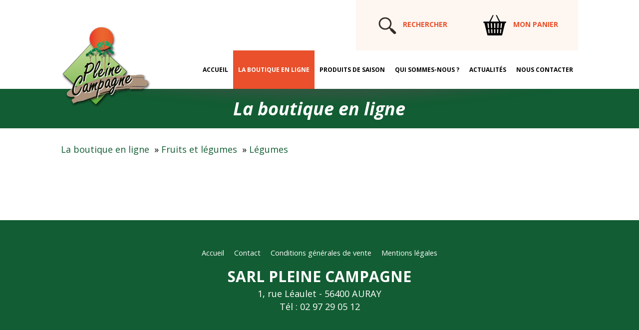

--- FILE ---
content_type: text/html; charset=UTF-8
request_url: https://www.pleine-campagne.fr/haricot-coco-de-paimpol-aop,17,697.html
body_size: 3644
content:
<!DOCTYPE html>
<html lang="fr">
<head>

<meta charset="UTF-8" />
<meta http-equiv="X-UA-Compatible" content="IE=edge">
<meta name="viewport" content="width=device-width, initial-scale=1">

<title>Haricot Coco De Paimpol Aop - Pleine Campagne : vente de produits alimentaires secteur Auray en Bretagne sud</title>
<meta name="description" content="Pleine Campagne : vente de produits alimentaires secteur Auray en Bretagne sud">
<meta name="keywords" content="Fruits et légumes,Cave,Cuisiné bocaux,Epicerie,Patisserie,Jus de fruits - Sirops,Viennoiserie,Boulangerie,Chocolat,Livres de cuisine,Fromage,Produits laitiers,Traiteur,Boucherie">



<meta property="og:locale" content="fr_FR" />
<meta property="og:type" content="article" />
<meta property="og:title" content="Haricot Coco De Paimpol Aop - Pleine Campagne : vente de produits alimentaires secteur Auray en Bretagne sud" />
<meta property="og:description" content="Pleine Campagne : vente de produits alimentaires secteur Auray en Bretagne sud" />
<meta property="og:url" content="https://www.pleine-campagne.fr/haricot-coco-de-paimpol-aop,17,697.html" />
<meta property="og:site_name" content="PLEINE CAMPAGNE" />
<meta property="og:image" content="https://www.pleine-campagne.fr/"/>


<link rel="shortcut icon" type="image/x-icon"  href="template/favicon.ico">

<link rel="stylesheet" href="libjs/jquery/jquery-ui.css">
<script src="libjs/jquery/jquery-1.10.2.js"></script>
<script src="libjs/jquery/jquery-ui.js"></script>

<link href="./bootstrap/css/bootstrap.css" rel="stylesheet" type="text/css">
<link href="./bootstrap/css/bootstrap-theme.min.css" rel="stylesheet" type="text/css">
<script src="./bootstrap/js/bootstrap.min.js"></script>


<script type="text/javascript" src="libjs/fancyapps-fancyBox-18d1712/lib/jquery.mousewheel-3.0.6.pack.js"></script>
<script type="text/javascript" src="libjs/fancyapps-fancyBox-18d1712/source/jquery.fancybox.js?v=2.1.5"></script>
<link rel="stylesheet" type="text/css" href="libjs/fancyapps-fancyBox-18d1712/source/jquery.fancybox.css?v=2.1.5" media="screen" />
<link rel="stylesheet" type="text/css" href="libjs/fancyapps-fancyBox-18d1712/source/helpers/jquery.fancybox-buttons.css?v=1.0.5" />
<script type="text/javascript" src="libjs/fancyapps-fancyBox-18d1712/source/helpers/jquery.fancybox-buttons.js?v=1.0.5"></script>
<link rel="stylesheet" type="text/css" href="libjs/fancyapps-fancyBox-18d1712/source/helpers/jquery.fancybox-thumbs.css?v=1.0.7" />
<script type="text/javascript" src="libjs/fancyapps-fancyBox-18d1712/source/helpers/jquery.fancybox-thumbs.js?v=1.0.7"></script>
<script type="text/javascript" src="libjs/fancyapps-fancyBox-18d1712/source/helpers/jquery.fancybox-media.js?v=1.0.6"></script>

<script type="text/javascript" src="libjs/appli.js"></script>


<link rel="stylesheet" type="text/css" href="template/css/site.css?1736594618" media="screen">
<link rel="stylesheet" type="text/css" href="template/css/grideditor_tinymce.css?1736588550" media="screen">
<link rel="stylesheet" type="text/css" href="template/css/desktopmenu.css?1736971444" media="screen">
<link rel="stylesheet" type="text/css" href="template/css/mobilemenu.css?1737018715" media="screen">
<link rel="stylesheet" type="text/css" href="template/css/print.css?1496064140" media="print">

<link rel="preconnect" href="https://fonts.googleapis.com">
<link rel="preconnect" href="https://fonts.gstatic.com" crossorigin>
<link href="https://fonts.googleapis.com/css2?family=Open+Sans:ital,wght@0,300..800;1,300..800&display=swap" rel="stylesheet">

<!--   -->
<link href="facefiles/facebox.css" media="screen" rel="stylesheet" type="text/css" />
<script src="facefiles/facebox.js" type="text/javascript"></script>
<script type="text/javascript">
    jQuery(document).ready(function($) {
        $('a[rel*=facebox]').facebox() ;
    })
</script>

<script>
  (function(i,s,o,g,r,a,m){i['GoogleAnalyticsObject']=r;i[r]=i[r]||function(){
  (i[r].q=i[r].q||[]).push(arguments)},i[r].l=1*new Date();a=s.createElement(o),
  m=s.getElementsByTagName(o)[0];a.async=1;a.src=g;m.parentNode.insertBefore(a,m)
  })(window,document,'script','//www.google-analytics.com/analytics.js','ga');

  ga('create', 'UA-45088442-1', 'pleine-campagne.fr');
  ga('send', 'pageview');

</script>
</head>


<body id="" style="padding:0;margin:0;">


<div class="print text-center">
    <img src="template/img/logo.png" alt="SARL PLEINE CAMPAGNE" style="float:left;width:200px;" />
    <h1 style="padding-top:50px;">SARL PLEINE CAMPAGNE</h1>
    1, rue Léaulet - 56400 AURAY  - Tél : 02 97 29 05 12
    <hr />
</div>


<style>
    #bloc_icones_header_desktop{
        float:right;
        width:auto;
        padding:30px 40px;
        background-color:#fdf6f1;
        color:#e9502b;
        font-weight:bold;
        text-transform:uppercase;
    }

    .bloc_titre_commun{
        color:#fff;
        background: url('template/img/ligne_ombre.png') no-repeat top center #125d33;
        position:relative;
        padding-top:20px;
    }

    #bloc_news_header{

    }
    #bloc_news_header_xs{
        display:none;
    }
    @media only screen and (max-width: 992px) {
        #bloc_news_header{
            bottom:10%;
            width:58%;
            padding:20px;
            font-size:1em;
        }
    }

    .header_search:focus{
        outline: none;
        box-shadow: none;
        border:2px solid #312a25 !important;
    }

</style>





<div id="bloc_header_panier_xs">
    <a href="panier.html" title=""><img width="30"src="template/img/header_panier_xs.png" style="margin-top:12px;"></a>
</div>




<div id="global" style="position:relative;">

<div class="container-fluid">

    <div class="row">

        <div class="col-lg-1"></div>

        <div class="col-md-2 col-lg-2" id="bloc_logo_header_desktop">
            <div style="position:relative;z-index:100;">
                <a href="./"><img src="template/img/logo_header.png" width="300"></a>
            </div>
        </div>

        <div class="col-md-12 col-lg-8">
            <div id="bloc_icones_header_desktop">
                <div style="display:inline-block;">
                    <form method="post" name="fSearchTop">
                        <a title="Lancer la recherche" href="#" onclick="document.fSearchTop.submit();return false;"><img src="template/img/header_search.png" width="46" height="41" /></a>
                        <input value="RECHERCHER"
                            onfocus="if(this.value='RECHERCHER'){this.value='';};"
                            onblur="if(this.value==''){this.value='RECHERCHER';};"
                            style="border:2px solid transparent;background-color:transparent;width:70%;" type="text" class="header_search" name="search">
                    </form>
                </div>
                <div style="display:inline-block;">
                    <a href="panier.html" style="color:#e9502b;" title=""><img width="46" height="41" src="template/img/header_panier.png" style="margin:0 10px 0 0px;"> Mon panier<small></small></a>
                </div>

            </div>
            <div class="clearfix"></div>

            <button class="nav-button">Toggle Navigation</button>
            <ul class="primary-nav"><li><a href="/">Accueil</a></li><li class="selected"><a href="la-boutique-en-ligne.html">La boutique en ligne</a></li><li><a href="produits-de-saison.html">Produits de saison</a></li><li><a href="qui-sommes-nous.html">Qui sommes-nous ?</a></li><li><a href="actualites.html">Actualités</a></li><li><a href="nous-contacter.html">Nous contacter</a></li></ul>
        </div>

        <div class="col-lg-1"></div>

    </div>
</div>

<div id="bloc_logo_header_mobile">
    <form method="post" name="fSearchTopMobile" style="margin:-22px 0 20px 0;">

        <div style="border-bottom:1px solid #cd4626;background-color:transparent;width:100%;padding:10px;text-align:center;">
            <input value="RECHERCHER"
                onfocus="if(this.value='RECHERCHER'){this.value='';};"
                onblur="if(this.value==''){this.value='RECHERCHER';};"
                type="text"
                name="search">
            <a title="Lancer la recherche" href="#" onclick="document.fSearchTopMobile.submit();return false;"><img src="template/img/header_search_mobile.png" width="38" /></a>
            <style>
                #bloc_logo_header_mobile input[name="search"]{
                    border:0px solid #cd4626;background-color:transparent;width:70%;text-align:center;
                }
                #bloc_logo_header_mobile input[name="search"]:focus {
                    outline: none !important;
                    box-shadow: none !important;
                    border: none !important;
                }
            </style>
        </div>
    </form>
    <a href="./"><img src="template/img/logo_header.png" width="300"></a>
</div>

<div id="main-content">
    <div class="bloc_titre_commun">
        <div class="container-fluid">
            <div class="row">
                <div class="col-md-1"></div>
                <div class="col-md-10">
                    <h1 class="text-center" style="color:#fff;font-weight:bold;font-style:italic;">La boutique en ligne</h1>
                </div>
                <div class="col-md-1"></div>
            </div>
        </div>

    </div>
    

    <div class="container-fluid" style="margin-top:30px;">
        <div class="row">
            <div class="col-md-1"></div>
            <div class="col-md-10" id="myGrid" style="padding-bottom:30px;">
                <a href="./la-boutique-en-ligne.html">La boutique en ligne</a>&nbsp;&nbsp;&raquo; <a href="fruits-et-legumes,30.html">Fruits et légumes</a>&nbsp;&nbsp;&raquo; <a href="fruits-et-legumes-legumes,17.html">Légumes</a><div style="clear:both;padding-bottom:40px;"></div>            </div>
            <div class="col-md-1"></div>
        </div>
    </div>



</div>














<!--------   DEBUT FOOTER   --------------------------------------------------->

<div id="footer">
    <div class="container-fluid">
    <div class="row" style="padding:30px 0px 30px 0px;">
        <div class="col-lg-1"></div>
        <div class="col-lg-12 text-center">
            <a href="./">Accueil</a>
            &nbsp;&nbsp;
            <a href="nous-contacter.html">Contact</a>
            &nbsp;&nbsp;
            <a href="conditions-generales-de-vente.html">Conditions générales de vente</a>
            &nbsp;&nbsp;
            <a href="mentions-legales.html">Mentions légales</a>
            <div style="padding-top:15px;">
                <strong><span style="font-size:30px;">SARL PLEINE CAMPAGNE</span></strong>
                <br />1, rue Léaulet - 56400 AURAY
                <br />Tél : 02 97 29 05 12
            </div>
        </div>
        <div class="col-lg-1"></div>
    </div>
    </div>
</div>

<!--------   FIN FOOTER   ----------------------------------------------------->




</div> <!--//#global-->



<a href="#" class="scrollup" style="display: none;">Scroll</a>


<script>
   $(document).ready(function(){
        $(".nav-button").click(function () {
             $(".nav-button,.primary-nav").toggleClass("open").effect( "slide" );
        });
   });

   $(document).ready(function(){
      $(window).scroll(function(){
        if ($(this).scrollTop() > 100) {
          $('.scrollup').fadeIn();
        } else {
          $('.scrollup').fadeOut();
        }
      });

      $('.scrollup').click(function(){
        $("html, body").animate({ scrollTop: 0 }, 600);
        return false;
      });

   });
</script>


<script>
    $(document).ready(function(){
        $('TABLE').each(function(){
             if($(this).hasClass('table_normal') == false){
                $(this).addClass('table');
                $(this).wrap('<div class="table-responsive"></div>');
             }
        });
    });
</script>

<script>
    $(function() {
        $( ".datepicker" ).datepicker({
            dateFormat: "dd/mm/yy",
            monthNames: [ "Janvier", "Février", "Mars", "Avril", "Mai", "Juin", "Juillet", "Août", "Septembre", "Octobre", "Novembre", "Décembre" ],
            monthNamesShort: [ "Janv.", "Févr.", "Mars", "Avril", "Mai", "Juin", "Juil.", "Août", "Sept.", "Oct.", "Nov.", "Déc." ],
            dayNamesMin: [ "Di", "Lu", "Ma", "Me", "Je", "Ve", "Sa" ],
            firstDay: 1,
            changeMonth: true,
            changeYear: true
        });
    });
</script>


<script defer src="https://static.cloudflareinsights.com/beacon.min.js/vcd15cbe7772f49c399c6a5babf22c1241717689176015" integrity="sha512-ZpsOmlRQV6y907TI0dKBHq9Md29nnaEIPlkf84rnaERnq6zvWvPUqr2ft8M1aS28oN72PdrCzSjY4U6VaAw1EQ==" data-cf-beacon='{"version":"2024.11.0","token":"3546b10cff074d2197a24290497b65ff","r":1,"server_timing":{"name":{"cfCacheStatus":true,"cfEdge":true,"cfExtPri":true,"cfL4":true,"cfOrigin":true,"cfSpeedBrain":true},"location_startswith":null}}' crossorigin="anonymous"></script>
</body>

</html>

--- FILE ---
content_type: text/css
request_url: https://www.pleine-campagne.fr/template/css/site.css?1736594618
body_size: 2784
content:

* { box-sizing: border-box }

body{

    overflow-y: scroll;
    overflow-x: hidden;
    x-scroll:hidden;

    font-family: 'Open Sans', sans-serif;
    font-size:14px;

    color:#757575;
    font-weight:normal 400;
}






h1, h2, h3, h4, h5, h6 {
    text-align:left;
    padding:0;
    margin: 0 0 20px;
}



li {
  -webkit-transition: all 0.3s ease;
  transition: all 0.3s ease;
}


a {
  font: inherit;
  text-decoration: none;
  -webkit-transition: all 0.3s ease;
  transition: all 0.3s ease;
  outline: none;
  color:#000;
}
a:hover {
  text-decoration: none;
  outline: none;
  color:#000;
}
a:active {
  outline: none;
}
a:focus {
  outline: none;
}

p {
  /*padding:0;
  margin: 0 0 10px;*/
}


img {
   max-width:100%;
   height:auto;
}



.ui-widget {
      font-size:14px;
}
.ui-datepicker *{
     background-color:#fff;
}
.ui-datepicker select{
     border:0px;
}
a.ui-state-default, a.ui-state-hover{
    color:#000 !important;
    background-color:#bff2ee !important;
}
.ui-datepicker td{
    background-color:#bff2ee !important;
}





.print{
    display:none;
}




/******************************************************************************/


a.btn-perso{
    background-color:#e9502b;
    padding:10px 20px;
    color:#ffffff !important;
    text-decoration:none !important;
    font-size:.9em;
}
a.btn-perso:hover{
    color:#b6f5f0;
    text-decoration:none !important;
    background-color:#ec7559;
}



/*******    ACCUEIL ***********************************************************/
.bloc_accueil {
    padding-top:35px;
}
.bloc_accueil a{
    color:#00562c !important;
    font-size:18px !important;
}
.bloc_accueil a:hover{
    text-decoration:none !important;
}
.categories_accueil, .categories_accueil li{
    padding:0;
    margin:0;
    list-style-type:none;
}
.categories_accueil li a{
    text-transform:uppercase;
    padding:3px 0px;
    display:block;
    text-align:center;
}




.picto_accueil{
    border-radius:50%;
    border:5px solid #fff;
    box-shadow: 0px 0px 15px 5px #909090;
}

.photo_accueil{
    border:5px solid #fff;
    box-shadow: 0px 0px 15px 5px #909090;
    width:350px;
    margin-bottom:20px;
    opacity: 1;
        transition: opacity .5s ease-out;
}
.photo_accueil:hover{
    opacity: 0.7;
        transition: opacity .5s ease-out;
}


/******************************************************************************/


.photo_catalogue{
    border:5px solid #fff;
    box-shadow: 0px 0px 15px 5px #909090;
    margin-bottom:0px;
}
#bloc_sous_categorie h2{
    color:#00562c !important;
    font-size:22px !important;
}
#bloc_sous_categorie h2:hover a{
    color:#10874d !important;
    text-decoration:none;
}
@media only screen and (max-width: 1400px)  {
       #bloc_sous_categorie h2{
           font-size:16px !important;
       }
}

#bloc_sous_categorie img, #bloc_liste_produits img {
    opacity: 1;
        transition: opacity .5s ease-out;
        -moz-transition: opacity .5s ease-out;
        -webkit-transition: opacity .5s ease-out;
        -o-transition: opacity .5s ease-out;
}
#bloc_sous_categorie img:hover , #bloc_liste_produits img:hover{
    opacity: 0.7; /*0.6;*/
        transition: opacity .5s ease-out;
        -moz-transition: opacity .5s ease-out;
        -webkit-transition: opacity .5s ease-out;
        -o-transition: opacity .5s ease-out;
}



/***** Liste prosduits *****************************************************************************************/
.item_liste_produit{
     /*border:1px solid #dbdbdb;*/
     /*background-color:#fff;*/
     border:1px solid transparent;
     background-color:#fdf6f1;
     box-shadow: 0px 0px 0px 0px #fff;
     transition: all .5s ease-out , background-color .5s ease-out;  /* box-shadow > all*/
}
.item_liste_produit:hover{
    border:1px solid #fff;
    background-color:#fff;
    box-shadow: 0px 0px 15px 3px #dbdbdb;
    transition: all .5s ease-out, background-color .5s ease-out;
}


.item_liste_produit a.titre_produit_liste{
    color:#000 !important;
    line-height:1em;
}
.item_liste_produit .prix_produit_liste{
    background-color:#027749 !important;
    color:#fff !important;
    display:inline-block;
    padding:5px 10px;
    border-radius:5px;
}

.item_liste_produit .bloc_en_savoir_plus{
    display:inline-block;
    /*position:absolute;
    bottom: 15px;*/
 }
.item_liste_produit a.en_savoir_plus{
    display:inline-block;
    font-size:0.9em;
    padding:5px 10px;
    background-color:#fff;
    border:1px solid #e9502b;
    color:#e9502b !important;
 }
 .item_liste_produit a.en_savoir_plus:hover{
    background-color:#e9502b;
    border:1px solid #e9502b;
    color:#fff !important;
 }






.item_liste_produit{
    min-height:450px;
}
@media only screen and (max-width: 1400px) {
    .item_liste_produit{
        min-height:400px;
    }
}
@media only screen and (max-width: 992px) {
    .item_liste_produit{
        min-height:500px;
    }
}


/******************************************************************************/

#fiche_produit h2{
     color:#00562c !important;
     font-size:22px !important;
}

/*******    ACCUEIL ***********************************************************/
/*
    .bloc_titre{
       color:#ffffff;
       font-size:40px;
       padding:0;margin:0;
       position:relative;
       height:47px;
       padding-top:24px;
       margin-bottom:10px;
    }


    .bloc_titre_actualites {background-color:#48c7e9; }
    .bloc_titre_agenda {background-color:#d7df21; }
    .bloc_titre_en_un_clic {background-color:#e77922; }



    #body_web .listeFicheAccueil h2{
        padding:0;
        margin:0;
        color:#8c8c8c;
    }
    .listeFicheAccueil p{
        margin-bottom:20px;
    }


     #bloc_global_titre_gris{
        background-color:#d6d5d4;
        padding:30px 20px 30px 20px;
        margin-bottom:30px;
     }
     #bloc_global_titre_gris a{
         color:#737374;
         text-decoration:none;
     }

     .bloc_titre_gris_outer {
         border-left:1px solid #ffffff;
         margin-bottom:10px;
     }
     .bloc_titre_gris_inner {
         background-image:url(../img/cadre_off.png);
         background-repeat:no-repeat; background-position:top right;
     }
     .bloc_titre_gris_inner:hover {
         background-image:url(../img/cadre_on.png);
         background-repeat:no-repeat; background-position:top right;

     }
     .bloc_titre_gris_inner>span{
         padding:10px;
         margin:0px;
         display:block;
         height:58px;
         font-size:20px;
         color:#ffffff;
         font-weight:bold;
     }
     #bloc_global_titre_gris a:hover{
         color:#919193;
     }
*/
/******************************************************************************/





.liste_fiche a, .liste_fiche a:hover{
   text-decoration:none !important;
}










#global{
    position:relative;
    z-index:3;
}



/*
.btn_recherche{
    background-color:#ffffff;
    background-image:url(../img/search.png);
    border:0px;
    background-size:cover;
    width:28px;
    height:28px;
}
*/







#footer{
    margin:60px 0px 0px 0px;
    padding:20px 0px 20px 0px;
    /*background-color:#57575a;*/
    font-size:0.85em;
    /*background-image:url(../img/bg_footer.png);*/
    background-color:#125d33;
    color:#fff;
    font-size:1.3em;
}
#footer a{
    color:#fff;
    font-size:0.8em;
}






.scrollup{
      width:40px;
      height:40px;
      text-indent:-9999px;
      opacity:0.3;
      position:fixed;
      bottom:50px;
      right:100px;
      display:none;
      background: url('../img/icon_top.png') no-repeat;
      z-index:5000;
}




/******************************************************************************/


#formContact{
   padding:0;
   margin:0;
}
/*
#formContact input[type='text'], #formContact textarea{
    width:100%;
    border:1px solid #a5a5aa;
    padding:3px;
    border-radius:3px;
    margin-bottom:15px;
    color:#000000;
    padding:8px;
    border-radius:5px;
}
*/

#formContact input[type='text'], #formContact textarea, #formContact select{
    padding:3px;
    border-radius:3px;
    margin-bottom:15px;
    color:#000000;
    padding:8px;
    border-radius:3px;
    border:1px solid #dbdbdb;
}
#formContact input[type='text'], #formContact textarea{
    width:100%;
}


#formContact input[type='text']:focus, #formContact textarea:focus, #formContact select:focus{
    border-radius:3px;
    border:1px solid #dbdbdb;
    outline: none !important;
    box-shadow: none !important;
}


#codeCryptTxt{
   width:50%;
   float:left;
   display:inline;
}

#formContact textarea{
    min-height:200px;

}
/*
#formContact input[type='button'], #formContact input[type='submit']{
    min-width:120px;
    margin-top:30px;
    border-radius:3px;
    border:0px;
    padding:10px;
    background-color:#38311F;
    color:#ffffff;
    box-shadow: 0px 2px 2px #181818;
    cursor:pointer;
    background-image: linear-gradient(to top, #a5a5aa 0%, #bbbbc0 100%);
}


#formContact input[type='button']:hover, #formContact input[type='submit']:hover {
    background-image: linear-gradient(to bottom, #a5a5aa 0%, #bbbbc0 100%);
}
*/

#formContact input[type='button'], #formContact input[type='submit']{
    padding:10px 20px;
    color:#ffffff !important;
    text-decoration:none !important;
    font-size:.9em;
    border:0px;
}
#formContact input[type='submit']{
    background-color:#e9502b;

}
#formContact input[type='submit']:hover {
    background-color:#ec7559;
}

#formContact input[type='button']{
    background-color:#696969;
}
#formContact input[type='button']:hover {
    background-color:#818181;
}






#formContact p{
    padding:0;
    margin:0;
}

#formContact p label{
    margin-top:20px;
}

#formContact input[type='text']:focus, #formContact textarea:focus{
    background-color:#ebebed;
    border:1px solid #fff;
}
.loi_info{
    font-size:0.8em;
    margin:80px;
    text-align:center;
}

.required{
    color:red;
    font-weight:bold;
}

#formContact .err{
    /*border:10px solid red;*/
}



.but{
    background-color: #76a90c;
    border: 1px solid #76a90c;
    color: #ffffff;
    font-weight: bold;
    padding: 8px 12px;
    border-radius:5px;
}
.but_orange{
    background-color: #eb5f2c;
    border: 1px solid #eb5f2c;
    color: #ffffff;
    font-weight: bold;
    padding: 8px 12px;
    border-radius:5px;
}
.but_marron{
    background-color: #806f3c;
    border: 1px solid #806f3c;
    color: #ffffff;
    font-weight: bold;
    padding: 8px 12px;
    border-radius:5px;
}
/******************************************************************************/

.bg_resume_liste_fiche{
    background-image:url('../img/bg_contenu_slides.png');
    border-radius:3px;
    overflow:visible;
    margin:-10px 0px 0px 0px;
    padding:10px;
    color:#000;
}
.bg_resume_liste_fiche{
    background-image:url('../img/bg_contenu_onglets.png');
    border-radius:3px;
    overflow:visible;
    margin:-10px 0px 0px 0px;
    padding:10px;
    color:#ebebeb;
}





/******************************************************************************/


/*
.pagination{
    padding:0px 0px 20px 0px;
    margin-top:-10px;
    float:right;
}
.lien_pagination{
    font-weight:bold;
    padding:5px 10px 5px 10px;
    margin-right:7px;
    border-radius:3px;
}
.lien_pagination_off{
    color:#fff;
    background-color:#38311f;
}
.lien_pagination_on{
    color:#000;
    background-color:#fff;
}
*/




/******************************************************************************/



.tabEntetePanier{
   text-align:center;
   font-weight:bold;
   color:#fff;
   background-color:#e9502b;
}

--- FILE ---
content_type: text/css
request_url: https://www.pleine-campagne.fr/template/css/grideditor_tinymce.css?1736588550
body_size: 701
content:
#myGrid {
	/*font-size:1em !important;
	line-height:1em !important;*/

	font-family: 'Open Sans';
    font-size:18px;
    line-height:24px !important;
    color:#000;

	background-color:#fff !important;
}


#myGrid p{
	font-family: 'Open Sans';
    font-size:18px;
    line-height:1.4em !important;
}

#myGrid a{
	color:#125d33;
}


#myGrid table{
	width:100% !important;
}

#myGrid img{
	max-width:100% !important;
	height:auto !important;
}


.ge-canvas.ge-editing .row,
.ge-canvas.ge-editing .column{
	background-color:transparent;
}



/*
#myGrid blockquote {
  font-style: normal;
  font-size: 18px;
  margin-left: 32px;
  font-family: "Times New Roman";
  border-left: 4px solid #87754f;
  color: #87754f;
  padding-left: 15px;
  font-style:italic;
}
*/
#myGrid blockquote {
  font-style: normal;
  /*
  margin-left: 32px;
  padding-left: 15px;
  */
  margin-left: 32px;
  padding: 10px 0px 5px 15px;
  border-left: 12px solid #125d33;
  color: #125d33;
}



#myGrid img.img_shadow{
	box-shadow: 0px 15px 15px -12px  #000;
}
#myGrid img.img_bordure_blanche{
	border:15px solid #fff;
}
#myGrid img.img_bordure_jaune{
    display: block;
	position: relative;
	padding:0 50px  50px 0;
	background-image: url('/template/img/cadre_jaune_bg_photo.png');
    background-repeat: no-repeat;
    background-size: 70% 70%;
	background-position:bottom right;
}


#myGrid .ge-content{
	padding:15px;
}

#myGrid .cadre_citation{
           padding:5px 0px 0px 60px;
           border-radius:5px;
           background-image:url(/template/img/bg_quotes_mini.png);
           background-repeat:no-repeat;
           background-position:0px 0px;
		   font-family:times;
           font-style:italic;
}




#myGrid h1, #myGrid h2, #myGrid h3, #myGrid h4, #myGrid h5, #myGrid h6{

}

#myGrid h1{
    color:#d8ccb2 !important;
    line-height:1em;
}
#myGrid h2{
    color:#125d33 !important;
    font-weight:bold;
	line-height:1em !important;
}

#myGrid h2::after{
    width:100px;
	background-color:#e9502b;
	height:2px;
	content:' ';
	display:block;
	margin:5px 0px 30px 0px;
}

#myGrid h3{
    color:#59554c !important;
    line-height:1em;
}
#myGrid h4{
    color:#23221e !important;
    line-height:1em;
}





#myGrid .cadre_1{
           background-color:#125d33 !important;
           padding:30px;
           border-radius:5px;
           color:#fff !important;
}
#myGrid .cadre_2{
           background-color:#e9502b !important;
           padding:30px;
           border-radius:5px;
           color:#fff !important;
}
#myGrid .cadre_3{
           background-color:#fdf6f1 !important;
           padding:30px;
           border-radius:5px;
           color:#e9502b !important;
}
#myGrid .cadre_4{
           background-color:#98dcb6 !important;
           padding:30px;
           border-radius:10px;
           color:#125d33 !important;
}

#myGrid ul {
    list-style-type:none;
    padding-left:15px !important;

}
#myGrid ul li, #myGridl ul li ul li{
    list-style-type:none;
    background-image:url('../template/img/puce_li.png');
    background-repeat:no-repeat;
    background-position:top 8px left;
    padding-left:20px;
    margin:10px 0;
    text-align:left;
}


--- FILE ---
content_type: text/css
request_url: https://www.pleine-campagne.fr/template/css/desktopmenu.css?1736971444
body_size: 243
content:

@media only screen and (min-width: 992px)  {

    #bloc_logo_header_mobile{
        display:none;
    }
    #bloc_logo_header_desktop{
        display:block;
    }
    #bloc_logo_header_desktop img{
        position:absolute;
    }


    #bloc_header_panier_xs{
        display:none;
    }

    #bloc_menu{
        display:block;
        width:100%;
        position:absolute;
        top:0px;
        z-index:1000;
        margin:0 auto;
    }

    .primary-nav{
        list-style-type:none;
        padding:0px;
        margin:0px;
        border:0px solid green;
        text-align:right;
    }


    .primary-nav li{
        display:inline-block;
        list-style-type:none;
        text-align:center;
        padding:0px;
        margin:0px;
        position:relative;
    }


    .primary-nav li a{
        text-decoration:none;
        color:#000 !important;
        background-color:#fff;
        font-size:14px;
        text-transform:uppercase;
        height:100%;
        width:100%;
        display:block;
        font-family: 'Open sans';
        padding:40px 30px;
        margin:0px;
        font-weight:bold;
    }


    .primary-nav li.selected a{
        color:#fff !important;
        background-color:#e9502b;
    }

    .primary-nav li a:hover{
        color:#e9502b !important;
        text-decoration:none !important;
    }
    .primary-nav li.selected a:hover{
        color:#fff !important;
        text-decoration:none !important;
    }

}



/******************************************************************************/



@media only screen and (max-width: 1750px)  {
    .primary-nav li a{
        font-size:14px;
        padding:40px 20px;
    }
    #bloc_logo_header_desktop img{
        margin-top:50px;
    }
}

@media only screen and (max-width: 1550px)  {
    .primary-nav li a{
        font-size:14px;
        padding:30px 15px;
    }
}

@media only screen and (max-width: 1420px)  {
    .primary-nav li a{
        font-size:14px;
        padding:30px 10px;
    }
}


@media only screen and (max-width: 1350px)  {
    .primary-nav li a{
        font-size:12px;
        padding:30px 15px;
    }
}

@media only screen and (max-width: 1280px)  {
    .primary-nav li a{
        font-size:12px;
        padding:30px 10px;
    }
}


@media only screen and (max-width: 1200px)  {
    .primary-nav li a{
        font-size:12px;
        padding:30px 15px;
    }
    #bloc_logo_header_desktop img{
        margin-left:50px;
    }
}

@media only screen and (max-width: 1024px)  {
    .primary-nav li a{
        font-size:12px;
        padding:30px 10px;
    }
}


/*
@media only screen and (max-width: 1600px)  {
    .primary-nav li a{
          font-size:21px !important;
    }
}
@media only screen and (max-width: 1400px)  {
    .primary-nav li a{
          font-size:18px !important;
    }
}
@media only screen and (max-width: 1200px)  {
    .primary-nav li a{
          font-size:15px !important;
    }
}
*/

--- FILE ---
content_type: text/css
request_url: https://www.pleine-campagne.fr/template/css/mobilemenu.css?1737018715
body_size: 1067
content:
.nav-button { display: none; } /* hide the navigation button by default */


@media only screen and (min-width: 0px) and (max-width: 992px) {

    #bloc_logo_header_mobile{
        display:block;
        margin:0 auto;
        text-align:center;
        margin-top:70px;
    }
    #bloc_logo_header_mobile img{
        max-width:200px;;
    }

    #bloc_logo_header_desktop{
        display:none;
    }

    #bloc_icones_header_desktop{
        display:none;
    }
    #bloc_header_panier_xs{
        position:absolute;
        top:0px;
        right:20px;
        z-index:100;
        width:50%;
        text-align:right;
    }
    #bloc_header_panier_xs a{
        color:#fff !important;
    }

    #main-content{
        margin-top:20px;
    }


    /* Navigation Button
    -------------------------------------------------------- */

    .nav-button {
        display: block;
        position: absolute;
        top: 7px;
        left: 10px;
        width: 50px;
        height: 35px;
        background: url('../images/menu-icon-large.png'), -webkit-linear-gradient(top, rgba(0,0,0,0), rgba(0,0,0,.0));
        background: url('../images/menu-icon-large.png'),    -moz-linear-gradient(top, rgba(0,0,0,0), rgba(0,0,0,.0));
        background: url('../images/menu-icon-large.png'),     -ms-linear-gradient(top, rgba(0,0,0,0), rgba(0,0,0,.0));
        background: url('../images/menu-icon-large.png'),      -o-linear-gradient(top, rgba(0,0,0,0), rgba(0,0,0,.0));
        background-position: center center;
        background-repeat: no-repeat;
        background-size: 21px, 100%;
        cursor: pointer;
        border: 0 none;
        /*border-bottom: 1px solid rgba(255,255,255,.1);
        box-shadow: 0 0 4px rgba(0,0,0,.7) inset;*/
        border-radius: 5px;
        z-index: 2999;
        text-indent: -9999px;
    }
    .nav-button:hover {
        background-color: rgba(0,0,0,0);
    }
    .nav-button.open {
        background: url('../images/close-icon-large.png'), -webkit-linear-gradient(top, rgba(0,0,0,0), rgba(0,0,0,.0));
        background: url('../images/close-icon-large.png'),    -moz-linear-gradient(top, rgba(0,0,0,0), rgba(0,0,0,.0));
        background: url('../images/close-icon-large.png'),     -ms-linear-gradient(top, rgba(0,0,0,0), rgba(0,0,0,.0));
        background: url('../images/close-icon-large.png'),      -o-linear-gradient(top, rgba(0,0,0,0), rgba(0,0,0,.0));
        background-position: center center;
        background-repeat: no-repeat;
        background-size: 21px, 100%;
    }

    /* Navigation Bar
    -------------------------------------------------------- */






    .primary-nav {
        width: 100%;
        float: none !important;
        /*background-color: #7a94c7; *//* change the menu color */
        background-color: #e9502b;
        background-image: -webkit-linear-gradient(top, rgba(0,0,0,0), rgba(0,0,0,.2));
        background-image:    -moz-linear-gradient(top, rgba(0,0,0,0), rgba(0,0,0,.2));
        background-image:     -ms-linear-gradient(top, rgba(0,0,0,0), rgba(0,0,0,.2));
        background-image:      -o-linear-gradient(top, rgba(0,0,0,0), rgba(0,0,0,.2));
        display: block !important;
        height: 50px;
        margin: 0;
        padding: 0;
        overflow: visible;
        box-shadow: 0 1px 2px rgba(0,0,0,.6);
        position: absolute !important;
        top: 0px;
        left: 0px;
        z-index: 1000;
        clear: both;
    }
    .primary-nav li {
        display: none;
        width: 100%;
        /*font-family: Arial;*/
        z-index: 2998;
        text-align:left !important;
        float:none !important;
    }
    .primary-nav li a {
        display: block;
        width: 100%;
        padding: 10px 5%;
        font-size: 16px;
        font-weight: bold;
        text-shadow: -1px -1px 0 rgba(0,0,0,.15);
        color: #ffffff  !important;
        text-decoration: none;
        border-bottom: 1px solid rgba(0,0,0,.2);
        border-top: 1px solid rgba(255,255,255,.1);
        position:relative;
        z-index: 1000;
    }
    .primary-nav li a:hover {
        background-color: rgba(0,0,0,.5);
        border-top-color: transparent;
        text-decoration:none !important;
    }
    .primary-nav > li:first-child {
        border-top: 1px solid rgba(0,0,0,.2);
    }

    /* Toggle the navigation bar open  */

    .primary-nav.open {
        height: auto;
        padding-top: 50px;
    }
    .primary-nav.open li {
        display: block;
        z-index: 2998;
    }

    /* Submenus – optional .parent class indicates dropdowns */

    .primary-nav > li:hover > a {
        background: rgba(0,0,0,.5);
        border-bottom-color: transparent;
    }
    .primary-nav li.parent > a:after {
        /*content: "&raquo;";*/
        color: rgba(255,255,255,.5);
        float: right;
    }
    .primary-nav li.parent {
        /*content: "&raquo;";*/
        /*background: url('../images/menu-icon-large.png');
        background-repeat:no-repeat;
        background-position:right top;*/
    }
    .primary-nav li.parent > a:hover {
        background: rgba(0,0,0,.75);
    }
    .primary-nav li ul {
        display: none;
        background: rgba(0,0,0,.5);
        border-top: 0 none;
        padding: 0;
    }
    .primary-nav li ul a {
        border: 0 none;
        font-size: 16px;
        padding: 10px 5%;
        font-weight: normal;
    }
    .primary-nav li:hover ul {
        display: block;
        border-top: 0 none;
    }

    .primary-nav li  ul li {
        padding-left:30px;
    }

} /* End Mobile Styles */









/*
@media only screen and (min-width: 0px) and (max-width: 767px) {
    #logo_header{
        padding:50px 0px 0px 20px;
        max-width:250px;
    }
}

@media only screen and (min-width: 0px) and (max-width: 620px) {
    #logo_header{
        padding:50px 0px 0px 20px;
        max-width:200px;
    }
}
@media only screen and (min-width: 0px) and (max-width: 400px) {
    #logo_header{
        padding:50px 0px 0px 20px;
        max-width:150px;
    }
}
    */

--- FILE ---
content_type: text/css
request_url: https://www.pleine-campagne.fr/template/css/print.css?1496064140
body_size: -295
content:
a, .screen, #diaporama_header, #b_menu, #footer, #fil_ariane, #reseaux_sociaux, .pagination, .galerie_fiche, #header_diapo, #footer, #bloc_panier{     display:none !important;}

--- FILE ---
content_type: text/plain
request_url: https://www.google-analytics.com/j/collect?v=1&_v=j102&a=79909797&t=pageview&_s=1&dl=https%3A%2F%2Fwww.pleine-campagne.fr%2Fharicot-coco-de-paimpol-aop%2C17%2C697.html&ul=en-us%40posix&dt=Haricot%20Coco%20De%20Paimpol%20Aop%20-%20Pleine%20Campagne%20%3A%20vente%20de%20produits%20alimentaires%20secteur%20Auray%20en%20Bretagne%20sud&sr=1280x720&vp=1280x720&_u=IEBAAAABAAAAACAAI~&jid=1545455189&gjid=1310171949&cid=743180369.1769927507&tid=UA-45088442-1&_gid=2050860157.1769927507&_r=1&_slc=1&z=1278085563
body_size: -452
content:
2,cG-NR9B404FB7

--- FILE ---
content_type: application/javascript
request_url: https://www.pleine-campagne.fr/libjs/appli.js
body_size: 611
content:
$(document).ready(function() {
    $(".fancybox-thumb").fancybox({
        prevEffect  : 'none',
        nextEffect  : 'none',
        helpers : {
            title   : {
                type: 'inside'
            },
            thumbs  : {
                width   : 80,
                height  : 50
            }
        }
    });
});



   $(document).ready(function() {
       $("a[rel=example_group]").fancybox({
           'transitionIn'      : 'none',
           'transitionOut'     : 'none',
           'titlePosition'     : 'over',
           'titleFormat'       : function(title, currentArray, currentIndex, currentOpts) {
                return '<span id="fancybox-title-over">Photo ' + (currentIndex + 1) + ' / ' + currentArray.length + (title.length ? ' &nbsp; ' + title : '') + '</span>';
           }
       });
   });

   $(document).ready(function() {
       $("a[rel=facebox]").fancybox({
           'titleFormat'       :  function(){
                 return '';
           }
       });
   });

    $(document).ready(function() {

        //$('a[href$=".pdf"]').addClass('fancybox-pdf');
        jQuery.each($('IMG[class*="photoMini"]'), function() {
             URL = $(this).attr('src');
             URL = URL.replace("_crop_","_");
             titlePhoto = ($(this).attr('title') != undefined) ? $(this).attr('title') : "";
             $(this).wrap("<a title='"+titlePhoto+"' rel='example_group' href='"+URL+"'></a>");
        });


        $(".fancybox").fancybox();


       $(".ifr").fancybox({
                'width'             : '75%',
                'height'            : '75%',
                'autoScale'         : false,
                'transitionIn'      : 'none',
                'transitionOut'     : 'none',
                'type'              : 'iframe'
       });
       $("a[rel=example_group]").fancybox({
                'transitionIn'      : 'none',
                'transitionOut'     : 'none',
                'titlePosition'     : 'over',
                'titleFormat'       : function(title, currentArray, currentIndex, currentOpts) {
                    //return '<span id="fancybox-title-over">Image ' + (currentIndex + 1) + ' / ' + currentArray.length + (title.length ? ' &nbsp; ' + title : '') + '</span>';
                    if(title!=''){
                         return '<span id="fancybox-title-over">' + title  + '</span>';
                    }
                }
        });



        $('a.fancybox-pdf').fancybox({ 
              'type'            :'iframe',
              'titleShow'       : false,
              'autoScale'       :false,
              'width'           :'90%',
              'height'          :'90%'
        });

        $('a.fancybox-video').fancybox({
              'type'            :'iframe',
              'titleShow'       : false,
              'autoScale'       :false,
              'width'           :'90%',
              'height'          :'90%'
        });
        $('a.fancybox-googlemaps').fancybox({
              'type'            :'iframe',
              'titleShow'       : false,
              'autoScale'       :false,
              'width'           :'90%',
              'height'          :'90%'
        });


    });



    $(document).ready(function() {
        jQuery.each($('#page_24 .itemGaleriePhoto'), function() {
             var titlePhoto = $(this).find('IMG').attr('title');
             $(this).find('IMG').attr('title','');
             if(titlePhoto != "" && titlePhoto != undefined){
                 $(this).append('<div style="/*background-color:#ebebeb;*/color:#666;padding:5px 0px;margin:-30px 0px 30px 0px;text-align:center;"><small><em>'+titlePhoto+'</em></small></div>');
             }
        });
    });

